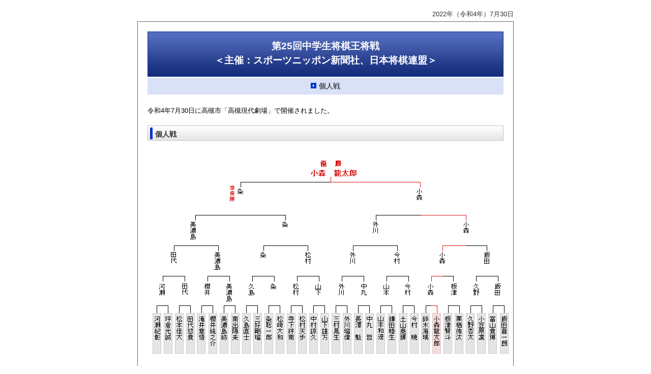

--- FILE ---
content_type: text/html
request_url: https://www.shogi.or.jp/tournament/junior_highschool_osho/25/index.html
body_size: 2443
content:
<!doctype html public "-//IETF//DTD HTML 2.0//EN">
<html>
<head>
<meta http-equiv="Content-Type" content="text/html; charset=utf-8">
<meta name="Generator" content="Microsoft Publisher 2000">
<title>第25回中学生将棋王将戦</title>

<style type="text/css">
<!--
body{
	text-align:center;
	background-color:#ffffff;
	margin:0;
	padding:20px 0;
	color:#000000; 
	font-style: normal;
	font-family:"ＭＳ Ｐゴシック",verdana,arial,helvetica,Sans-Serif;
	}
h1,h2,h3,h4,h5,h6{
	margin: 0;
	padding: 0;
	}
p	{margin:0;}
a:link {color: #000099;text-decoration: underline;}
a:visited {color: #3399ff;text-decoration: underline;}
a:hover {color: #ff0000;text-decoration: underline;}

#container{
	width:740px;
	margin: 0 auto;
	padding: 0;
	background-image:url(../images/bg_main.gif);
	background-repeat:repeat-y;
	}
#container h2{
width:700px;
height: 30px;
margin: 20px 20px 0;
padding: 8px 15px 6px;
text-align: left;
font-size: 90%;
color: #373737;
background-image:url(../images/bg_h2.gif);
background-repeat:no-repeat;
}
#title{
	width:740px;
	height:90px;
	margin: 0px;
	padding: 0px;
	background-image:url(../images/title_bg.gif);
	background-repeat:no-repeat;
	vertical-align:middle;
	}
.ttl01{
	color:#ffffff;
	font-size: 120%;
	line-height:1.5;
	font-weight:bold;
	margin: 0px;
	padding:15px 0px 0px 0px;	
	}
.ttl02{
	color:#ffffff;
	font-size: 85%;
	line-height:1.5;
	font-weight:bold;
	margin: 0px;
	padding: 0px;	
	}
.ttl03{
	color:#00c6ff;
	font-size: 85%;
	line-height:1.5;
	font-weight:bold;
	margin: 0px;
	padding: 0px;	
	}
#menu{
text-align:center;
width:740px;
height:36px;
margin: 0px auto;
padding: 0px;
background-image:url(../images/menu_bg.gif);
background-repeat:no-repeat;
}
#submenu{
text-align:center;
width:740px;
height:36px;
margin: 0px auto 20px;
padding: 0px;
background-image:url(../images/submenu_bg.gif);
background-repeat:no-repeat;
}
#menu p{
font-size:85%;
line-height:1.5;
margin: 0;
padding-top:10px;
}
#submenu p{
font-size:85%;
line-height:1.5;
margin: 0;
padding-top:8px;
}
.icon{
margin: 0;
padding:0px 5px 0px 0px;
vertical-align:middle;
}
.kisenhyo{
	clear:both;
	margin: 20px 20px 20px 30px;
	padding: 0px 0 0px 0 ;
}
.pagetop{
	font-size: 80%;
	margin: 10px 0;
	padding: 0px;
	}
table.linktop{
	margin: 0 20px;
	text-align:left;
	}

.tbg{
	text-align:right;
	}
table.league {
font-size: 80%;
margin: 20px auto 0;
background-color:#fff;
border-right: solid 1px #999;}
table.league thead th{
text-align:center;
padding:5px 10px;
border-left: solid 1px #999;
border-top: solid 1px #999;
font-weight:normal;}
table.league tfoot th{
text-align:center;
padding:2px 1px;
border-left: solid 1px #999;
border-bottom: solid 1px #999;
font-weight:normal;
}
table.league tbody td {
padding:5px 10px;
text-align:center;
border-left: solid 1px #999;
border-bottom: solid 1px #999;
}
table.league thead th.tiku{background-color:#999; color:#fff; border:none; font-weight:bold; border-left:#999;}

.playrersname{}
.school{}
.blank{background-color:#fff;
	width:20px;}
.game_no	{background-color: #666666;color:#fff;}
.game_ttl	{background-color: #526abb;color:#fff;}
#siro{ background-color:#fff; border-top-color:#fff; border-bottom-color:#fff;}
p.copy	{
font-size: 80%;
line-height:1.5;
font-weight: normal;
margin:20px 0px 0px 20px;
width:700px;
text-align:left;
}
.date	{
	font-size: 80%;
	text-align:right;
	margin: 0 auto 5px;
	color: #333;
	width:740px;
}
-->
</style>
</head>
<body>
<p class="date">2022年（令和4年）7月30日</p>
<div id="container">
<p><img src="../images/bg_top.gif" alt="" width="740" height="20"></p>

<div id="title">
<h1 class="ttl01">第25回中学生将棋王将戦<br>
＜主催：スポーツニッポン新聞社、日本将棋連盟＞</h1>
</div>
<div id="submenu">
<p><span class="icon"><img src="../images/link.gif" alt="link" width="11" height="11"></span>個人戦<!--　／　<span class="icon"><img src="../images/link.gif" alt="link" width="11" height="11"></span><a href="#dantai">団体戦</a>--></p>
</div>

<p class="copy">令和4年7月30日に高槻市「高槻現代劇場」で開催されました。</p>
<!--棋戦表-->
<h2><a name="kojin" id="kojin">個人戦</a></h2>
<p class="kisenhyo"><img src="images/kojin.gif" alt="トーナメント表" width="700" height="385"></p>
<p class="copy">※ベスト32より</p>

<!--<br>
<h2><a name="dantai" id="dantai">団体戦（参加15チーム）</a></h2>
<p class="kisenhyo"><img src="images/dantai.gif" alt="トーナメント表" width="652" height="122"></p>
<br>

<table border="0" cellspacing="0" cellpadding="0" class="league" >
<col class="school">
<col class="playrersname">
<col class="playrersname">
<col class="playrersname">
<thead>
<tr class="game_no">
<th>学校名・チーム名</th>
<th>選手名</th>
<th>選手名</th>
<th>選手名</th>
</tr>
</thead>
<tbody>
<tr>
<td>パッショーネ</td>
<td>藤井孝太郎</td>
<td>金納龍世</td>
<td>山道淳也</td>
</tr>
<tr>
<td>筑波大学附属駒場中学校</td>
<td>大塚翔生</td>
<td>前田隼人</td>
<td>櫻井徳吾</td>
</tr>
<tr>
<td>Y.S.I</td>
<td>石田竜一</td>
<td>柴崎　元</td>
<td>吉村晋之介</td>
</tr>
<tr>
<td>藤枝明誠</td>
<td>矢野弘登</td>
<td>釘本充浩</td>
<td>白井颯太</td>
</tr>
</tbody>
</table>

<p class="copy">※ベスト4より</p>

<br>

<img src="../images/dot.gif" alt="" width="700" height="1">
<table width="700" border="0" cellspacing="0" cellpadding="0" summary="トップに戻る" class="linktop">
<tr>
<td><p class="pagetop"><span class="icon"><img src="../images/link_back.gif" alt="link" width="11" height="11"></span><a href="../index.html">中学生将棋王将戦トップページに戻る</a></p></td>
<td class="tbg"><p class="pagetop"><span class="icon"><img src="../images/link_top.gif" alt="link" width="11" height="11"></span><a href="#" onClick="backToTop(); return false">このページのトップに戻る</a></p></td>
</tr>
</table>-->

</div>
<p><img src="../images/bg_bottom.gif" alt="" width="740" height="10"></p>
</body>
</html>

